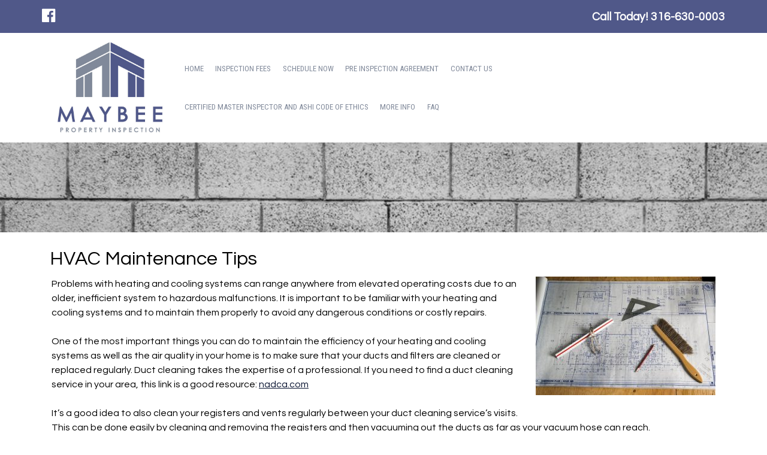

--- FILE ---
content_type: text/html; charset=UTF-8
request_url: https://maybeeinspections.com/hvac-issues/
body_size: 16528
content:
<!doctype html>

<!--[if lt IE 7]><html dir="ltr" lang="en-US" class="no-js lt-ie9 lt-ie8 lt-ie7"><![endif]-->
<!--[if (IE 7)&!(IEMobile)]><html dir="ltr" lang="en-US" class="no-js lt-ie9 lt-ie8"><![endif]-->
<!--[if (IE 8)&!(IEMobile)]><html dir="ltr" lang="en-US" class="no-js lt-ie9"><![endif]-->
<!--[if gt IE 8]><!--> <html dir="ltr" lang="en-US" class="no-js"><!--<![endif]-->

	  <head>
		    <meta charset="utf-8">
<script type="text/javascript">
/* <![CDATA[ */
var gform;gform||(document.addEventListener("gform_main_scripts_loaded",function(){gform.scriptsLoaded=!0}),document.addEventListener("gform/theme/scripts_loaded",function(){gform.themeScriptsLoaded=!0}),window.addEventListener("DOMContentLoaded",function(){gform.domLoaded=!0}),gform={domLoaded:!1,scriptsLoaded:!1,themeScriptsLoaded:!1,isFormEditor:()=>"function"==typeof InitializeEditor,callIfLoaded:function(o){return!(!gform.domLoaded||!gform.scriptsLoaded||!gform.themeScriptsLoaded&&!gform.isFormEditor()||(gform.isFormEditor()&&console.warn("The use of gform.initializeOnLoaded() is deprecated in the form editor context and will be removed in Gravity Forms 3.1."),o(),0))},initializeOnLoaded:function(o){gform.callIfLoaded(o)||(document.addEventListener("gform_main_scripts_loaded",()=>{gform.scriptsLoaded=!0,gform.callIfLoaded(o)}),document.addEventListener("gform/theme/scripts_loaded",()=>{gform.themeScriptsLoaded=!0,gform.callIfLoaded(o)}),window.addEventListener("DOMContentLoaded",()=>{gform.domLoaded=!0,gform.callIfLoaded(o)}))},hooks:{action:{},filter:{}},addAction:function(o,r,e,t){gform.addHook("action",o,r,e,t)},addFilter:function(o,r,e,t){gform.addHook("filter",o,r,e,t)},doAction:function(o){gform.doHook("action",o,arguments)},applyFilters:function(o){return gform.doHook("filter",o,arguments)},removeAction:function(o,r){gform.removeHook("action",o,r)},removeFilter:function(o,r,e){gform.removeHook("filter",o,r,e)},addHook:function(o,r,e,t,n){null==gform.hooks[o][r]&&(gform.hooks[o][r]=[]);var d=gform.hooks[o][r];null==n&&(n=r+"_"+d.length),gform.hooks[o][r].push({tag:n,callable:e,priority:t=null==t?10:t})},doHook:function(r,o,e){var t;if(e=Array.prototype.slice.call(e,1),null!=gform.hooks[r][o]&&((o=gform.hooks[r][o]).sort(function(o,r){return o.priority-r.priority}),o.forEach(function(o){"function"!=typeof(t=o.callable)&&(t=window[t]),"action"==r?t.apply(null,e):e[0]=t.apply(null,e)})),"filter"==r)return e[0]},removeHook:function(o,r,t,n){var e;null!=gform.hooks[o][r]&&(e=(e=gform.hooks[o][r]).filter(function(o,r,e){return!!(null!=n&&n!=o.tag||null!=t&&t!=o.priority)}),gform.hooks[o][r]=e)}});
/* ]]> */
</script>


		    		    <meta http-equiv="X-UA-Compatible" content="IE=edge">

		    

		    		    <meta name="HandheldFriendly" content="True">
		    <meta name="MobileOptimized" content="320">
		    <meta name="viewport" content="width=device-width, initial-scale=1"/>

		    		   

<link rel="apple-touch-icon" sizes="180x180" href="http://www.maybeeinspections.com/apple-touch-icon.png">
<link rel="icon" type="image/png" sizes="32x32" href="http://www.maybeeinspections.com/favicon-32x32.png">
<link rel="icon" type="image/png" sizes="16x16" href="http://www.maybeeinspections.com/favicon-16x16.png">
<link rel="manifest" href="http://www.maybeeinspections.com/manifest.json">
<link rel="mask-icon" href="http://www.maybeeinspections.com/safari-pinned-tab.svg" color="#222222">
<meta name="theme-color" content="#ffffff">


		    <link rel="pingback" href="https://maybeeinspections.com/xmlrpc.php">
        
                <link href="https://fonts.googleapis.com/css?family=Open+Sans:300,400,400i,600,700,800" rel="stylesheet"> 
        <link href="https://fonts.googleapis.com/css?family=Arvo:400,400i,700" rel="stylesheet"> 
        
		<link href="https://fonts.googleapis.com/css?family=Questrial" rel="stylesheet">
        

		
  
 
     			
	 <link href="https://fonts.googleapis.com/css?family=Roboto+Condensed" rel="stylesheet">		 
	 <link href="https://fonts.googleapis.com/css?family=Questrial" rel="stylesheet">		 
     
		            
		    		    	<style>img:is([sizes="auto" i], [sizes^="auto," i]) { contain-intrinsic-size: 3000px 1500px }</style>
	
		<!-- All in One SEO Pro 4.2.2 -->
		<title>HVAC Maintenance Tips &amp; Inspection Services Kansas | Maybee Property Inspections</title>
		<meta name="description" content="Avoid costly repairs or dangerous situations with our HVAC maintenance tips. Call today &amp; have Maybee Property inspect the condition of your HVAC system!" />
		<meta name="robots" content="max-snippet:-1, max-image-preview:large, max-video-preview:-1" />
		<link rel="canonical" href="https://maybeeinspections.com/hvac-issues/" />
		<meta name="google" content="nositelinkssearchbox" />
		<script type="application/ld+json" class="aioseo-schema">
			{"@context":"https:\/\/schema.org","@graph":[{"@type":"WebSite","@id":"https:\/\/maybeeinspections.com\/#website","url":"https:\/\/maybeeinspections.com\/","name":"Maybee Property Inspections","inLanguage":"en-US","publisher":{"@id":"https:\/\/maybeeinspections.com\/#organization"}},{"@type":"Organization","@id":"https:\/\/maybeeinspections.com\/#organization","name":"Maybee Property Inspections","url":"https:\/\/maybeeinspections.com\/"},{"@type":"BreadcrumbList","@id":"https:\/\/maybeeinspections.com\/hvac-issues\/#breadcrumblist","itemListElement":[{"@type":"ListItem","@id":"https:\/\/maybeeinspections.com\/#listItem","position":1,"item":{"@type":"WebPage","@id":"https:\/\/maybeeinspections.com\/","name":"Home","description":"At Maybee Property Inspections, we perform new home inspections, existing home inspections, Commercial Inspections, pre-listing inspections, radon inspections, sewer inspections, and more in Wichita, KS, and surrounding cities. Buying a new home is probably the biggest investment you\u2019ll ever make and it\u2019s a decision that will affect you for years to come. The process can","url":"https:\/\/maybeeinspections.com\/"},"nextItem":"https:\/\/maybeeinspections.com\/hvac-issues\/#listItem"},{"@type":"ListItem","@id":"https:\/\/maybeeinspections.com\/hvac-issues\/#listItem","position":2,"item":{"@type":"WebPage","@id":"https:\/\/maybeeinspections.com\/hvac-issues\/","name":"HVAC Issues","description":"Avoid costly repairs or dangerous situations with our HVAC maintenance tips. Call today & have Maybee Property inspect the condition of your HVAC system!","url":"https:\/\/maybeeinspections.com\/hvac-issues\/"},"previousItem":"https:\/\/maybeeinspections.com\/#listItem"}]},{"@type":"WebPage","@id":"https:\/\/maybeeinspections.com\/hvac-issues\/#webpage","url":"https:\/\/maybeeinspections.com\/hvac-issues\/","name":"HVAC Maintenance Tips & Inspection Services Kansas | Maybee Property Inspections","description":"Avoid costly repairs or dangerous situations with our HVAC maintenance tips. Call today & have Maybee Property inspect the condition of your HVAC system!","inLanguage":"en-US","isPartOf":{"@id":"https:\/\/maybeeinspections.com\/#website"},"breadcrumb":{"@id":"https:\/\/maybeeinspections.com\/hvac-issues\/#breadcrumblist"},"datePublished":"2017-05-23T23:27:10+00:00","dateModified":"2018-05-24T14:15:27+00:00"}]}
		</script>
		<script type="text/javascript" >
			window.ga=window.ga||function(){(ga.q=ga.q||[]).push(arguments)};ga.l=+new Date;
			ga('create', "UA-98514920-1", 'auto');
			ga('send', 'pageview');
		</script>
		<script async src="https://www.google-analytics.com/analytics.js"></script>
		<!-- All in One SEO Pro -->

<link rel='dns-prefetch' href='//ajax.googleapis.com' />
<link rel="alternate" type="application/rss+xml" title="Maybee Property Inspections &raquo; Feed" href="https://maybeeinspections.com/feed/" />
<link rel="alternate" type="application/rss+xml" title="Maybee Property Inspections &raquo; Comments Feed" href="https://maybeeinspections.com/comments/feed/" />
<script type="text/javascript">
/* <![CDATA[ */
window._wpemojiSettings = {"baseUrl":"https:\/\/s.w.org\/images\/core\/emoji\/16.0.1\/72x72\/","ext":".png","svgUrl":"https:\/\/s.w.org\/images\/core\/emoji\/16.0.1\/svg\/","svgExt":".svg","source":{"concatemoji":"https:\/\/maybeeinspections.com\/wp-includes\/js\/wp-emoji-release.min.js"}};
/*! This file is auto-generated */
!function(s,n){var o,i,e;function c(e){try{var t={supportTests:e,timestamp:(new Date).valueOf()};sessionStorage.setItem(o,JSON.stringify(t))}catch(e){}}function p(e,t,n){e.clearRect(0,0,e.canvas.width,e.canvas.height),e.fillText(t,0,0);var t=new Uint32Array(e.getImageData(0,0,e.canvas.width,e.canvas.height).data),a=(e.clearRect(0,0,e.canvas.width,e.canvas.height),e.fillText(n,0,0),new Uint32Array(e.getImageData(0,0,e.canvas.width,e.canvas.height).data));return t.every(function(e,t){return e===a[t]})}function u(e,t){e.clearRect(0,0,e.canvas.width,e.canvas.height),e.fillText(t,0,0);for(var n=e.getImageData(16,16,1,1),a=0;a<n.data.length;a++)if(0!==n.data[a])return!1;return!0}function f(e,t,n,a){switch(t){case"flag":return n(e,"\ud83c\udff3\ufe0f\u200d\u26a7\ufe0f","\ud83c\udff3\ufe0f\u200b\u26a7\ufe0f")?!1:!n(e,"\ud83c\udde8\ud83c\uddf6","\ud83c\udde8\u200b\ud83c\uddf6")&&!n(e,"\ud83c\udff4\udb40\udc67\udb40\udc62\udb40\udc65\udb40\udc6e\udb40\udc67\udb40\udc7f","\ud83c\udff4\u200b\udb40\udc67\u200b\udb40\udc62\u200b\udb40\udc65\u200b\udb40\udc6e\u200b\udb40\udc67\u200b\udb40\udc7f");case"emoji":return!a(e,"\ud83e\udedf")}return!1}function g(e,t,n,a){var r="undefined"!=typeof WorkerGlobalScope&&self instanceof WorkerGlobalScope?new OffscreenCanvas(300,150):s.createElement("canvas"),o=r.getContext("2d",{willReadFrequently:!0}),i=(o.textBaseline="top",o.font="600 32px Arial",{});return e.forEach(function(e){i[e]=t(o,e,n,a)}),i}function t(e){var t=s.createElement("script");t.src=e,t.defer=!0,s.head.appendChild(t)}"undefined"!=typeof Promise&&(o="wpEmojiSettingsSupports",i=["flag","emoji"],n.supports={everything:!0,everythingExceptFlag:!0},e=new Promise(function(e){s.addEventListener("DOMContentLoaded",e,{once:!0})}),new Promise(function(t){var n=function(){try{var e=JSON.parse(sessionStorage.getItem(o));if("object"==typeof e&&"number"==typeof e.timestamp&&(new Date).valueOf()<e.timestamp+604800&&"object"==typeof e.supportTests)return e.supportTests}catch(e){}return null}();if(!n){if("undefined"!=typeof Worker&&"undefined"!=typeof OffscreenCanvas&&"undefined"!=typeof URL&&URL.createObjectURL&&"undefined"!=typeof Blob)try{var e="postMessage("+g.toString()+"("+[JSON.stringify(i),f.toString(),p.toString(),u.toString()].join(",")+"));",a=new Blob([e],{type:"text/javascript"}),r=new Worker(URL.createObjectURL(a),{name:"wpTestEmojiSupports"});return void(r.onmessage=function(e){c(n=e.data),r.terminate(),t(n)})}catch(e){}c(n=g(i,f,p,u))}t(n)}).then(function(e){for(var t in e)n.supports[t]=e[t],n.supports.everything=n.supports.everything&&n.supports[t],"flag"!==t&&(n.supports.everythingExceptFlag=n.supports.everythingExceptFlag&&n.supports[t]);n.supports.everythingExceptFlag=n.supports.everythingExceptFlag&&!n.supports.flag,n.DOMReady=!1,n.readyCallback=function(){n.DOMReady=!0}}).then(function(){return e}).then(function(){var e;n.supports.everything||(n.readyCallback(),(e=n.source||{}).concatemoji?t(e.concatemoji):e.wpemoji&&e.twemoji&&(t(e.twemoji),t(e.wpemoji)))}))}((window,document),window._wpemojiSettings);
/* ]]> */
</script>
<style id='wp-emoji-styles-inline-css' type='text/css'>

	img.wp-smiley, img.emoji {
		display: inline !important;
		border: none !important;
		box-shadow: none !important;
		height: 1em !important;
		width: 1em !important;
		margin: 0 0.07em !important;
		vertical-align: -0.1em !important;
		background: none !important;
		padding: 0 !important;
	}
</style>
<link rel='stylesheet' id='wp-block-library-css' href='https://maybeeinspections.com/wp-includes/css/dist/block-library/style.min.css' type='text/css' media='all' />
<style id='classic-theme-styles-inline-css' type='text/css'>
/*! This file is auto-generated */
.wp-block-button__link{color:#fff;background-color:#32373c;border-radius:9999px;box-shadow:none;text-decoration:none;padding:calc(.667em + 2px) calc(1.333em + 2px);font-size:1.125em}.wp-block-file__button{background:#32373c;color:#fff;text-decoration:none}
</style>
<style id='global-styles-inline-css' type='text/css'>
:root{--wp--preset--aspect-ratio--square: 1;--wp--preset--aspect-ratio--4-3: 4/3;--wp--preset--aspect-ratio--3-4: 3/4;--wp--preset--aspect-ratio--3-2: 3/2;--wp--preset--aspect-ratio--2-3: 2/3;--wp--preset--aspect-ratio--16-9: 16/9;--wp--preset--aspect-ratio--9-16: 9/16;--wp--preset--color--black: #000000;--wp--preset--color--cyan-bluish-gray: #abb8c3;--wp--preset--color--white: #ffffff;--wp--preset--color--pale-pink: #f78da7;--wp--preset--color--vivid-red: #cf2e2e;--wp--preset--color--luminous-vivid-orange: #ff6900;--wp--preset--color--luminous-vivid-amber: #fcb900;--wp--preset--color--light-green-cyan: #7bdcb5;--wp--preset--color--vivid-green-cyan: #00d084;--wp--preset--color--pale-cyan-blue: #8ed1fc;--wp--preset--color--vivid-cyan-blue: #0693e3;--wp--preset--color--vivid-purple: #9b51e0;--wp--preset--gradient--vivid-cyan-blue-to-vivid-purple: linear-gradient(135deg,rgba(6,147,227,1) 0%,rgb(155,81,224) 100%);--wp--preset--gradient--light-green-cyan-to-vivid-green-cyan: linear-gradient(135deg,rgb(122,220,180) 0%,rgb(0,208,130) 100%);--wp--preset--gradient--luminous-vivid-amber-to-luminous-vivid-orange: linear-gradient(135deg,rgba(252,185,0,1) 0%,rgba(255,105,0,1) 100%);--wp--preset--gradient--luminous-vivid-orange-to-vivid-red: linear-gradient(135deg,rgba(255,105,0,1) 0%,rgb(207,46,46) 100%);--wp--preset--gradient--very-light-gray-to-cyan-bluish-gray: linear-gradient(135deg,rgb(238,238,238) 0%,rgb(169,184,195) 100%);--wp--preset--gradient--cool-to-warm-spectrum: linear-gradient(135deg,rgb(74,234,220) 0%,rgb(151,120,209) 20%,rgb(207,42,186) 40%,rgb(238,44,130) 60%,rgb(251,105,98) 80%,rgb(254,248,76) 100%);--wp--preset--gradient--blush-light-purple: linear-gradient(135deg,rgb(255,206,236) 0%,rgb(152,150,240) 100%);--wp--preset--gradient--blush-bordeaux: linear-gradient(135deg,rgb(254,205,165) 0%,rgb(254,45,45) 50%,rgb(107,0,62) 100%);--wp--preset--gradient--luminous-dusk: linear-gradient(135deg,rgb(255,203,112) 0%,rgb(199,81,192) 50%,rgb(65,88,208) 100%);--wp--preset--gradient--pale-ocean: linear-gradient(135deg,rgb(255,245,203) 0%,rgb(182,227,212) 50%,rgb(51,167,181) 100%);--wp--preset--gradient--electric-grass: linear-gradient(135deg,rgb(202,248,128) 0%,rgb(113,206,126) 100%);--wp--preset--gradient--midnight: linear-gradient(135deg,rgb(2,3,129) 0%,rgb(40,116,252) 100%);--wp--preset--font-size--small: 13px;--wp--preset--font-size--medium: 20px;--wp--preset--font-size--large: 36px;--wp--preset--font-size--x-large: 42px;--wp--preset--spacing--20: 0.44rem;--wp--preset--spacing--30: 0.67rem;--wp--preset--spacing--40: 1rem;--wp--preset--spacing--50: 1.5rem;--wp--preset--spacing--60: 2.25rem;--wp--preset--spacing--70: 3.38rem;--wp--preset--spacing--80: 5.06rem;--wp--preset--shadow--natural: 6px 6px 9px rgba(0, 0, 0, 0.2);--wp--preset--shadow--deep: 12px 12px 50px rgba(0, 0, 0, 0.4);--wp--preset--shadow--sharp: 6px 6px 0px rgba(0, 0, 0, 0.2);--wp--preset--shadow--outlined: 6px 6px 0px -3px rgba(255, 255, 255, 1), 6px 6px rgba(0, 0, 0, 1);--wp--preset--shadow--crisp: 6px 6px 0px rgba(0, 0, 0, 1);}:where(.is-layout-flex){gap: 0.5em;}:where(.is-layout-grid){gap: 0.5em;}body .is-layout-flex{display: flex;}.is-layout-flex{flex-wrap: wrap;align-items: center;}.is-layout-flex > :is(*, div){margin: 0;}body .is-layout-grid{display: grid;}.is-layout-grid > :is(*, div){margin: 0;}:where(.wp-block-columns.is-layout-flex){gap: 2em;}:where(.wp-block-columns.is-layout-grid){gap: 2em;}:where(.wp-block-post-template.is-layout-flex){gap: 1.25em;}:where(.wp-block-post-template.is-layout-grid){gap: 1.25em;}.has-black-color{color: var(--wp--preset--color--black) !important;}.has-cyan-bluish-gray-color{color: var(--wp--preset--color--cyan-bluish-gray) !important;}.has-white-color{color: var(--wp--preset--color--white) !important;}.has-pale-pink-color{color: var(--wp--preset--color--pale-pink) !important;}.has-vivid-red-color{color: var(--wp--preset--color--vivid-red) !important;}.has-luminous-vivid-orange-color{color: var(--wp--preset--color--luminous-vivid-orange) !important;}.has-luminous-vivid-amber-color{color: var(--wp--preset--color--luminous-vivid-amber) !important;}.has-light-green-cyan-color{color: var(--wp--preset--color--light-green-cyan) !important;}.has-vivid-green-cyan-color{color: var(--wp--preset--color--vivid-green-cyan) !important;}.has-pale-cyan-blue-color{color: var(--wp--preset--color--pale-cyan-blue) !important;}.has-vivid-cyan-blue-color{color: var(--wp--preset--color--vivid-cyan-blue) !important;}.has-vivid-purple-color{color: var(--wp--preset--color--vivid-purple) !important;}.has-black-background-color{background-color: var(--wp--preset--color--black) !important;}.has-cyan-bluish-gray-background-color{background-color: var(--wp--preset--color--cyan-bluish-gray) !important;}.has-white-background-color{background-color: var(--wp--preset--color--white) !important;}.has-pale-pink-background-color{background-color: var(--wp--preset--color--pale-pink) !important;}.has-vivid-red-background-color{background-color: var(--wp--preset--color--vivid-red) !important;}.has-luminous-vivid-orange-background-color{background-color: var(--wp--preset--color--luminous-vivid-orange) !important;}.has-luminous-vivid-amber-background-color{background-color: var(--wp--preset--color--luminous-vivid-amber) !important;}.has-light-green-cyan-background-color{background-color: var(--wp--preset--color--light-green-cyan) !important;}.has-vivid-green-cyan-background-color{background-color: var(--wp--preset--color--vivid-green-cyan) !important;}.has-pale-cyan-blue-background-color{background-color: var(--wp--preset--color--pale-cyan-blue) !important;}.has-vivid-cyan-blue-background-color{background-color: var(--wp--preset--color--vivid-cyan-blue) !important;}.has-vivid-purple-background-color{background-color: var(--wp--preset--color--vivid-purple) !important;}.has-black-border-color{border-color: var(--wp--preset--color--black) !important;}.has-cyan-bluish-gray-border-color{border-color: var(--wp--preset--color--cyan-bluish-gray) !important;}.has-white-border-color{border-color: var(--wp--preset--color--white) !important;}.has-pale-pink-border-color{border-color: var(--wp--preset--color--pale-pink) !important;}.has-vivid-red-border-color{border-color: var(--wp--preset--color--vivid-red) !important;}.has-luminous-vivid-orange-border-color{border-color: var(--wp--preset--color--luminous-vivid-orange) !important;}.has-luminous-vivid-amber-border-color{border-color: var(--wp--preset--color--luminous-vivid-amber) !important;}.has-light-green-cyan-border-color{border-color: var(--wp--preset--color--light-green-cyan) !important;}.has-vivid-green-cyan-border-color{border-color: var(--wp--preset--color--vivid-green-cyan) !important;}.has-pale-cyan-blue-border-color{border-color: var(--wp--preset--color--pale-cyan-blue) !important;}.has-vivid-cyan-blue-border-color{border-color: var(--wp--preset--color--vivid-cyan-blue) !important;}.has-vivid-purple-border-color{border-color: var(--wp--preset--color--vivid-purple) !important;}.has-vivid-cyan-blue-to-vivid-purple-gradient-background{background: var(--wp--preset--gradient--vivid-cyan-blue-to-vivid-purple) !important;}.has-light-green-cyan-to-vivid-green-cyan-gradient-background{background: var(--wp--preset--gradient--light-green-cyan-to-vivid-green-cyan) !important;}.has-luminous-vivid-amber-to-luminous-vivid-orange-gradient-background{background: var(--wp--preset--gradient--luminous-vivid-amber-to-luminous-vivid-orange) !important;}.has-luminous-vivid-orange-to-vivid-red-gradient-background{background: var(--wp--preset--gradient--luminous-vivid-orange-to-vivid-red) !important;}.has-very-light-gray-to-cyan-bluish-gray-gradient-background{background: var(--wp--preset--gradient--very-light-gray-to-cyan-bluish-gray) !important;}.has-cool-to-warm-spectrum-gradient-background{background: var(--wp--preset--gradient--cool-to-warm-spectrum) !important;}.has-blush-light-purple-gradient-background{background: var(--wp--preset--gradient--blush-light-purple) !important;}.has-blush-bordeaux-gradient-background{background: var(--wp--preset--gradient--blush-bordeaux) !important;}.has-luminous-dusk-gradient-background{background: var(--wp--preset--gradient--luminous-dusk) !important;}.has-pale-ocean-gradient-background{background: var(--wp--preset--gradient--pale-ocean) !important;}.has-electric-grass-gradient-background{background: var(--wp--preset--gradient--electric-grass) !important;}.has-midnight-gradient-background{background: var(--wp--preset--gradient--midnight) !important;}.has-small-font-size{font-size: var(--wp--preset--font-size--small) !important;}.has-medium-font-size{font-size: var(--wp--preset--font-size--medium) !important;}.has-large-font-size{font-size: var(--wp--preset--font-size--large) !important;}.has-x-large-font-size{font-size: var(--wp--preset--font-size--x-large) !important;}
:where(.wp-block-post-template.is-layout-flex){gap: 1.25em;}:where(.wp-block-post-template.is-layout-grid){gap: 1.25em;}
:where(.wp-block-columns.is-layout-flex){gap: 2em;}:where(.wp-block-columns.is-layout-grid){gap: 2em;}
:root :where(.wp-block-pullquote){font-size: 1.5em;line-height: 1.6;}
</style>
<link rel='stylesheet' id='foobox-free-min-css' href='https://maybeeinspections.com/wp-content/plugins/foobox-image-lightbox/free/css/foobox.free.min.css' type='text/css' media='all' />
<link rel='stylesheet' id='page-list-style-css' href='https://maybeeinspections.com/wp-content/plugins/page-list/css/page-list.css' type='text/css' media='all' />
<link rel='stylesheet' id='widgetopts-styles-css' href='https://maybeeinspections.com/wp-content/plugins/widget-options/assets/css/widget-options.css' type='text/css' media='all' />
<link rel='stylesheet' id='bones-stylesheet-css' href='https://maybeeinspections.com/wp-content/themes/blueprint/library/css/style.css' type='text/css' media='all' />
<!--[if lt IE 9]>
<link rel='stylesheet' id='bones-ie-only-css' href='https://maybeeinspections.com/wp-content/themes/blueprint/library/css/ie.css' type='text/css' media='all' />
<![endif]-->
<link rel='stylesheet' id='font-awesome-css' href='https://maybeeinspections.com/wp-content/themes/blueprint/library/css/font-awesome.css' type='text/css' media='all' />
<link rel='stylesheet' id='bones-grid-css' href='https://maybeeinspections.com/wp-content/themes/blueprint/library/css/grid.css' type='text/css' media='all' />
<script type="text/javascript" src="https://maybeeinspections.com/?code-snippets-js-snippets=head" id="code-snippets-site-head-js-js"></script>
<script type="text/javascript" src="//ajax.googleapis.com/ajax/libs/jquery/1.11.3/jquery.min.js" id="jquery-js"></script>
<script type="text/javascript" id="foobox-free-min-js-before">
/* <![CDATA[ */
/* Run FooBox FREE (v2.7.17) */
var FOOBOX = window.FOOBOX = {
	ready: true,
	disableOthers: false,
	o: {wordpress: { enabled: true }, countMessage:'image %index of %total', excludes:'.fbx-link,.nofoobox,.nolightbox,a[href*="pinterest.com/pin/create/button/"]', affiliate : { enabled: false }},
	selectors: [
		".gallery", ".wp-block-gallery", ".wp-caption", ".wp-block-image", "a:has(img[class*=wp-image-])", ".foobox"
	],
	pre: function( $ ){
		// Custom JavaScript (Pre)
		
	},
	post: function( $ ){
		// Custom JavaScript (Post)
		
		// Custom Captions Code
		
	},
	custom: function( $ ){
		// Custom Extra JS
		
	}
};
/* ]]> */
</script>
<script type="text/javascript" src="https://maybeeinspections.com/wp-content/plugins/foobox-image-lightbox/free/js/foobox.free.min.js" id="foobox-free-min-js"></script>
<script type="text/javascript" src="https://maybeeinspections.com/wp-content/themes/blueprint/library/js/libs/modernizr.custom.min.js" id="bones-modernizr-js"></script>
<link rel="https://api.w.org/" href="https://maybeeinspections.com/wp-json/" /><link rel="alternate" title="JSON" type="application/json" href="https://maybeeinspections.com/wp-json/wp/v2/pages/54" /><link rel='shortlink' href='https://maybeeinspections.com/?p=54' />
<link rel="alternate" title="oEmbed (JSON)" type="application/json+oembed" href="https://maybeeinspections.com/wp-json/oembed/1.0/embed?url=https%3A%2F%2Fmaybeeinspections.com%2Fhvac-issues%2F" />
<link rel="alternate" title="oEmbed (XML)" type="text/xml+oembed" href="https://maybeeinspections.com/wp-json/oembed/1.0/embed?url=https%3A%2F%2Fmaybeeinspections.com%2Fhvac-issues%2F&#038;format=xml" />
		<style type="text/css" id="wp-custom-css">
			/*
You can add your own CSS here.

Click the help icon above to learn more.
*/
#menu-main_nav-1{
float: right;
}
.field_description_below{
text-align: left!important;}

.menu-item{
font-size: 13px;
text-transform: uppercase;

}
.nav li ul.sub-menu li a, .nav li ul.children li a{
padding-left: 20px;
line-height: 40%;
min-width: 210px;}

h2{
color: #222222!important;
font-size: 20px;}

#footer-columns{
text-align: left!important;}

#footer-columns h4{
border-bottom: dotted 1px #222222;
font-size: 25px;
line-height: 200%;
text-align: left;
}

.banner-cta h2{
font-size: 50px;
line-height: 100%;
color: #fff!important;
margin: 0px;
}

.banner-cta{
padding: 7% 0;
}

.cta-bg{
padding: 25px 30px;}

.service-boxes{
padding: 5% 0;
font-size: 15px;
}

.inner-service-box-bg{
text-align: left;
padding: 15px;}

.gfield_label{
text-align: left!important;}

.ginput_container_radio{
float: left;}

#input_2_5{
text-align: left!important;}

.d-2of7{
padding: 5px;}

.header #logo{
max-width: 20%;}

@media only screen and (max-width: 600px) {
.header #logo{
min-width: 80%;
margin-left: 10%;}
}
.service-boxes h2{
line-height: 110%;
font-size: 24px;}


.footer .d-1of3{
text-align: left;
padding: 20px;
color:#222222;
}

.hours{
display: none;
color: #222222;
}

.contacts{
color: #222222;
}
		</style>
				
<!-- Responsive Select CSS 
================================================================ -->
<style type="text/css" id="responsive-select-css">
.responsiveSelectContainer select.responsiveMenuSelect, select.responsiveMenuSelect{
	display:none;
}

@media (max-width: 960px) {
	.responsiveSelectContainer{
		border:none !important;
		background:none !important;
		box-shadow:none !important;
		height:auto !important;
		max-height:none !important;
		visibility:visible !important;
	}
	.responsiveSelectContainer ul, ul.responsiveSelectFullMenu, #megaMenu ul.megaMenu.responsiveSelectFullMenu{
		display: none !important;
	}
	.responsiveSelectContainer select.responsiveMenuSelect, select.responsiveMenuSelect { 
		display: inline-block; 
		width:100%;
	}
}	
</style>
<!-- end Responsive Select CSS -->

<!-- Responsive Select JS
================================================================ -->
<script type="text/javascript">
jQuery(document).ready( function($){
	$( '.responsiveMenuSelect' ).change(function() {
		var loc = $(this).find( 'option:selected' ).val();
		if( loc != '' && loc != '#' ) window.location = loc;
	});
	//$( '.responsiveMenuSelect' ).val('');
});
</script>
<!-- end Responsive Select JS -->
		
		    
		    		            
                <style>
		
		
#content, h1, h2, h3, h4, h5, h6 {color: ;}
#content a {color: #071230;
text-decoration: underline;}
		   h1 {color: ;}
		   .page-title {color: ;}
          .header-social, .header-social a, .header-social a:visited, .header-social .fa {
             color: #fff !important;
             font-size: 26px;
         }
		 .footer a {#222222;}
         .footer-social, .footer-social .fa, .footer-social a {
             color: #222222 !important;
             font-size: 26px;
             margin-top: 10px;
         }

         nav li a {
             background-color: #ffffff;
             color: #80899a !important;
			 font-weight: ;
			 
			 font-family: Roboto Condensed;
			 
         }
			
         nav li a:hover, nav li a:focus {
             background-color: #505889 !important;			
             color: #ffffff !important;	
         }
         .nav li.current-menu-item a, .nav li.current_page_item a, .nav li.current_page_ancestor a {
             background-color: #ffffff !important;
             color: #505889 !important;
         }
         .service-boxes {
             background-color: ; 
             background-image: https://maybeeinspections.com/wp-content/uploads/2017/05/constructionplans.jpg; 	
         }
		 .service-boxes, .service-boxes h2 {color: ;}
		 .service-boxes h2  {color: ;}
		 .banner-cta, .banner-cta h2 {color:#fff;}
         .banner-cta .button a {
             background-color: #505889 !important;
             color: #ffffff !important;
         }

         .banner-cta a:hover {
             background-color: #80899a !important;			
             color: #000000 !important;	
         }
         .service-boxes .service-button a {
             background-color:  !important;			
             color:  !important;	
         }
         .service-boxes .service-button a:hover {
             background-color:  !important;			
             color:  !important;	
         }
		 body {
			font-family: Questrial;
			font-weight: normal;	
		
		 }	 
		 
	



	


	

 
 
 
 

 

		
		#footer-columns h4 {
             font-family: Questrial !important;
			 font-weight:  !important;
			 color: #505889 !important; 
         }
		 
 
 

.top-bar, .header-phone a {color: #ffffff !important}
.bottom-bar {background: #222222;
color: #fff;
}
.bottom-bar a, .bottom-bar a:active, .bottom-bar a:visited{color: #fff;}
        </style>

	  </head>
    
	  <body class="wp-singular page-template-default page page-id-54 wp-theme-blueprint" itemscope itemtype="//schema.org/WebPage" style="background:">
		    <div id="container">					
			      
            <header class="header" role="banner" itemscope itemtype="//schema.org/WPHeader">
                
				        <div class="top-bar cf" style="background-color: #505889;">
                    <div class="inner-top-bar wrap">
                    	  <div class="header-social d-1of2 t-1of2 m-all">
                            
                            
                                						                <a href="https://www.facebook.com/Maybee-Property-Inspections-631896886863486/" target="_new"><i class="fa fa-facebook-official"></i></a>
                                                        
                                                        
                                                        
                                                        
                                                        
                                                        
                                                                    
                                                        
                        </div>
                        
                        <div class="header-phone d-1of2 t-1of2 m-all last-col">
                            Call Today! <a href="tel:316-630-0003">316-630-0003</a>
                        </div>
                        
                    </div>
                </div>
                <div class="logo-nav cf" style="background-color: #ffffff;">
				            <div id="inner-header" class="wrap cf">
					        
					              <div id="logo" class="d-2of7 t-all m-all" itemscope itemtype="//schema.org/Organization"><a href="https://maybeeinspections.com" rel="nofollow"><img src="https://maybeeinspections.com/wp-content/uploads/2017/05/maybee-logo.png"></a></div>

					              <nav class="d-5of7" role="navigation" itemscope itemtype="//schema.org/SiteNavigationElement">
						                <div class="menu responsiveSelectContainer"><ul id="menu-main_nav-1" class="nav top-nav cf responsiveSelectFullMenu"><li class="menu-item menu-item-type-post_type menu-item-object-page menu-item-home menu-item-106"><a href="https://maybeeinspections.com/">Home</a></li>
<li class="menu-item menu-item-type-post_type menu-item-object-page menu-item-109"><a href="https://maybeeinspections.com/inspection-fees/">Inspection Fees</a></li>
<li class="menu-item menu-item-type-post_type menu-item-object-page menu-item-253"><a href="https://maybeeinspections.com/book-now/">SCHEDULE NOW</a></li>
<li class="menu-item menu-item-type-post_type menu-item-object-page menu-item-115"><a href="https://maybeeinspections.com/pre-inspection-agreement/">Pre Inspection Agreement</a></li>
<li class="menu-item menu-item-type-post_type menu-item-object-page menu-item-has-children menu-item-103"><a href="https://maybeeinspections.com/contact-us/">Contact Us</a>
<ul class="sub-menu">
	<li class="menu-item menu-item-type-post_type menu-item-object-page menu-item-113"><a href="https://maybeeinspections.com/our-service-area/">Our Service Area</a></li>
</ul>
</li>
<li class="menu-item menu-item-type-post_type menu-item-object-page menu-item-has-children menu-item-100"><a href="https://maybeeinspections.com/ashi-code-of-ethics/">CERTIFIED MASTER INSPECTOR AND ASHI CODE OF ETHICS</a>
<ul class="sub-menu">
	<li class="menu-item menu-item-type-post_type menu-item-object-page menu-item-101"><a href="https://maybeeinspections.com/ashi-membership/">ASHI Membership</a></li>
</ul>
</li>
<li class="menu-item menu-item-type-custom menu-item-object-custom current-menu-ancestor current-menu-parent menu-item-has-children menu-item-125"><a href="#">More Info</a>
<ul class="sub-menu">
	<li class="menu-item menu-item-type-post_type menu-item-object-page menu-item-107"><a href="https://maybeeinspections.com/home-buyer-checklist/">Home Buyer Checklist</a></li>
	<li class="menu-item menu-item-type-post_type menu-item-object-page menu-item-112"><a href="https://maybeeinspections.com/new-home-inspection/">New Home Inspection</a></li>
	<li class="menu-item menu-item-type-post_type menu-item-object-page current-menu-item page_item page-item-54 current_page_item menu-item-108"><a href="https://maybeeinspections.com/hvac-issues/" aria-current="page">HVAC Issues</a></li>
	<li class="menu-item menu-item-type-post_type menu-item-object-page menu-item-114"><a href="https://maybeeinspections.com/plumbing-issues/">Plumbing Issues</a></li>
	<li class="menu-item menu-item-type-post_type menu-item-object-page menu-item-117"><a href="https://maybeeinspections.com/roofing-issues/">Roofing Issues</a></li>
	<li class="menu-item menu-item-type-post_type menu-item-object-page menu-item-119"><a href="https://maybeeinspections.com/thermal-imaging/">Thermal Imaging</a></li>
	<li class="menu-item menu-item-type-post_type menu-item-object-page menu-item-111"><a href="https://maybeeinspections.com/mold-in-the-home/">Mold in the Home</a></li>
	<li class="menu-item menu-item-type-post_type menu-item-object-page menu-item-116"><a href="https://maybeeinspections.com/radon-information/">Radon Information</a></li>
	<li class="menu-item menu-item-type-post_type menu-item-object-page menu-item-120"><a href="https://maybeeinspections.com/truss-uplift/">Truss Uplift</a></li>
	<li class="menu-item menu-item-type-post_type menu-item-object-page menu-item-110"><a href="https://maybeeinspections.com/maintaining-a-well-system/">Maintaining a Well System</a></li>
	<li class="menu-item menu-item-type-post_type menu-item-object-page menu-item-105"><a href="https://maybeeinspections.com/federal-pacific-panel/">Federal Pacific Panel</a></li>
	<li class="menu-item menu-item-type-post_type menu-item-object-page menu-item-102"><a href="https://maybeeinspections.com/common-defects/">Common Defects</a></li>
	<li class="menu-item menu-item-type-post_type menu-item-object-page menu-item-123"><a href="https://maybeeinspections.com/winterizing-your-home/">Winterizing Your Home</a></li>
</ul>
</li>
<li class="menu-item menu-item-type-post_type menu-item-object-page menu-item-has-children menu-item-104"><a href="https://maybeeinspections.com/faq/">FAQ</a>
<ul class="sub-menu">
	<li class="menu-item menu-item-type-post_type menu-item-object-page menu-item-122"><a href="https://maybeeinspections.com/why-get-an-inspection/">Why Get an Inspection?</a></li>
	<li class="menu-item menu-item-type-post_type menu-item-object-page menu-item-121"><a href="https://maybeeinspections.com/what-is-a-home-inspection/">What is a Home Inspection?</a></li>
</ul>
</li>
</ul><select class="responsiveMenuSelect"><option value="" selected="selected">&rArr; Navigate</option><option  id="menu-item-106" value="https://maybeeinspections.com/">Home</option>
<option  id="menu-item-109" value="https://maybeeinspections.com/inspection-fees/">Inspection Fees</option>
<option  id="menu-item-253" value="https://maybeeinspections.com/book-now/">SCHEDULE NOW</option>
<option  id="menu-item-115" value="https://maybeeinspections.com/pre-inspection-agreement/">Pre Inspection Agreement</option>
<option  id="menu-item-103" value="https://maybeeinspections.com/contact-us/">Contact Us</option>
	<option  id="menu-item-113" value="https://maybeeinspections.com/our-service-area/">&ndash; Our Service Area</option>
<option  id="menu-item-100" value="https://maybeeinspections.com/ashi-code-of-ethics/">CERTIFIED MASTER INSPECTOR AND ASHI CODE OF ETHICS</option>
	<option  id="menu-item-101" value="https://maybeeinspections.com/ashi-membership/">&ndash; ASHI Membership</option>
	<option  id="menu-item-107" value="https://maybeeinspections.com/home-buyer-checklist/">&ndash; Home Buyer Checklist</option>
	<option  id="menu-item-112" value="https://maybeeinspections.com/new-home-inspection/">&ndash; New Home Inspection</option>
	<option  id="menu-item-108" value="https://maybeeinspections.com/hvac-issues/">&ndash; HVAC Issues</option>
	<option  id="menu-item-114" value="https://maybeeinspections.com/plumbing-issues/">&ndash; Plumbing Issues</option>
	<option  id="menu-item-117" value="https://maybeeinspections.com/roofing-issues/">&ndash; Roofing Issues</option>
	<option  id="menu-item-119" value="https://maybeeinspections.com/thermal-imaging/">&ndash; Thermal Imaging</option>
	<option  id="menu-item-111" value="https://maybeeinspections.com/mold-in-the-home/">&ndash; Mold in the Home</option>
	<option  id="menu-item-116" value="https://maybeeinspections.com/radon-information/">&ndash; Radon Information</option>
	<option  id="menu-item-120" value="https://maybeeinspections.com/truss-uplift/">&ndash; Truss Uplift</option>
	<option  id="menu-item-110" value="https://maybeeinspections.com/maintaining-a-well-system/">&ndash; Maintaining a Well System</option>
	<option  id="menu-item-105" value="https://maybeeinspections.com/federal-pacific-panel/">&ndash; Federal Pacific Panel</option>
	<option  id="menu-item-102" value="https://maybeeinspections.com/common-defects/">&ndash; Common Defects</option>
	<option  id="menu-item-123" value="https://maybeeinspections.com/winterizing-your-home/">&ndash; Winterizing Your Home</option>
<option  id="menu-item-104" value="https://maybeeinspections.com/faq/">FAQ</option>
	<option  id="menu-item-122" value="https://maybeeinspections.com/why-get-an-inspection/">&ndash; Why Get an Inspection?</option>
	<option  id="menu-item-121" value="https://maybeeinspections.com/what-is-a-home-inspection/">&ndash; What is a Home Inspection?</option>
</select></div>
                            					
					              </nav>
					          </div>
				        </div>

			      </header>

            


            <div class="banner" style="background: url(https://maybeeinspections.com/wp-content/uploads/2017/06/27547021_M.jpg ) !important; background-position: top center !important; background-size: cover !important;min-height: 150px;">

	                 
                
                

            </div>



			<div id="content">

				<div id="inner-content" class="wrap cf">

						<main id="main" class="" role="main" itemscope itemprop="mainContentOfPage" itemtype="http://schema.org/Blog">

							
							<article id="post-54" class="cf post-54 page type-page status-publish hentry" role="article" itemscope itemtype="http://schema.org/BlogPosting">

								<header class="article-header">

									<h1 class="page-title">HVAC Maintenance Tips</h1>


								</header> 
								<section class="entry-content cf" itemprop="articleBody">
                                
									<p><img fetchpriority="high" decoding="async" class="alignright wp-image-56 size-medium" title="engineering hvac" src="https://maybeeinspections.com/wp-content/uploads/2017/05/constructionplans-300x198.jpg" alt="engineering hvac" width="300" height="198" srcset="https://maybeeinspections.com/wp-content/uploads/2017/05/constructionplans-300x198.jpg 300w, https://maybeeinspections.com/wp-content/uploads/2017/05/constructionplans-768x507.jpg 768w, https://maybeeinspections.com/wp-content/uploads/2017/05/constructionplans-1024x676.jpg 1024w, https://maybeeinspections.com/wp-content/uploads/2017/05/constructionplans.jpg 1105w" sizes="(max-width: 300px) 100vw, 300px" />Problems with heating and cooling systems can range anywhere from elevated operating costs due to an older, inefficient system to hazardous malfunctions. It is important to be familiar with your heating and cooling systems and to maintain them properly to avoid any dangerous conditions or costly repairs.</p>
<p>One of the most important things you can do to maintain the efficiency of your heating and cooling systems as well as the air quality in your home is to make sure that your ducts and filters are cleaned or replaced regularly. Duct cleaning takes the expertise of a professional. If you need to find a duct cleaning service in your area, this link is a good resource: <a href="https://nadca.com/" target="_blank" rel="noopener">nadca.com</a></p>
<p>It’s a good idea to also clean your registers and vents regularly between your duct cleaning service’s visits. This can be done easily by cleaning and removing the registers and then vacuuming out the ducts as far as your vacuum hose can reach.</p>
<p>There are several easy and inexpensive things you can do yourself to maintain the efficiency of your heating system. If your heating system is a forced air furnace, you should clean or change the filter frequently (every 2-3 weeks during the cold months). If you have a radiator, you will need to “bleed” it of trapped air that would prevent the water from running through the system efficiently. You can do this by opening the bleeding valve until water comes out and then closing it – be careful as the steam and water is very hot. Be sure to have something handy to catch the water. If you have a hot water heating system, you’ll need to clean the boiler by opening the drain valve until the water runs clear. This should be done approximately once a month.</p>
<p>You should also do some regular maintenance on your cooling system. For central air conditioners, it’s a good idea to hire a professional service to give your system a check-up before the hot months begin. This usually involves a thorough cleaning of the air conditioning unit and a refill of the coolant if needed. Monthly, you should also check the unit for blockages and remove any vegetation growing around it that could interfere with its proper functioning. You should also clean or change the filter and check the condensate drain at least monthly. For window units, you should clean or replace the filter at least monthly, bi-weekly during the hottest months. You should also check the condensate drain to make sure that all moisture is draining properly.</p>
<p>If your HVAC systems run on natural gas, make sure you know where your gas shut off valve is in case you need to close it. You should also make sure to keep an adjustable wrench handy for this purpose. If you ever smell gas, follow the below steps:</p>
<ul>
<li>Evacuate your home.</li>
<li>Once everyone is safely out of the home, shut off the gas supply from the external shut off valve (this will be located near your gas meter).</li>
<li>Call the utility company or emergency service to report the leak.</li>
</ul>
<p>If you would like an expert opinion on the condition of your HVAC systems, <a href="https://maybeeinspections.com/contact-us/">please contact us</a> for quotes.</p>
										
								</section> 
								<footer class="article-footer cf">

								</footer>

							</article>

							
						</main>

						
				</div>

			</div>

			<footer style="background:#bcc2cf;color:#222222" class="footer" role="contentinfo" itemscope itemtype="//schema.org/WPFooter">

				<div id="inner-footer" class="wrap cf">

					<div id="footer-columns">  
                    	<div class="d-1of3 t-1of3 m-all contact-info">
                        
                        	<h4>MESSAGE US</h4>
                           
                        	
                <div class='gf_browser_chrome gform_wrapper gform_legacy_markup_wrapper gform-theme--no-framework gf-add-placeholder_wrapper' data-form-theme='legacy' data-form-index='0' id='gform_wrapper_1' ><form method='post' enctype='multipart/form-data'  id='gform_1' class='gf-add-placeholder' action='/hvac-issues/' data-formid='1' novalidate>
                        <div class='gform-body gform_body'><ul id='gform_fields_1' class='gform_fields top_label form_sublabel_below description_below validation_below'><li id="field_1_6" class="gfield gfield--type-honeypot gform_validation_container field_sublabel_below gfield--has-description field_description_below field_validation_below gfield_visibility_visible"  ><label class='gfield_label gform-field-label' for='input_1_6'>URL</label><div class='ginput_container'><input name='input_6' id='input_1_6' type='text' value='' autocomplete='new-password'/></div><div class='gfield_description' id='gfield_description_1_6'>This field is for validation purposes and should be left unchanged.</div></li><li id="field_1_1" class="gfield gfield--type-name gfield_contains_required field_sublabel_below gfield--no-description field_description_below field_validation_below gfield_visibility_visible"  ><label class='gfield_label gform-field-label' >Name<span class="gfield_required"><span class="gfield_required gfield_required_asterisk">*</span></span></label><div class='ginput_container ginput_container_name'>
                                    <input name='input_1' id='input_1_1' type='text' value='' class='large'   aria-required="true" aria-invalid="false"   />
                                </div></li><li id="field_1_2" class="gfield gfield--type-email gfield_contains_required field_sublabel_below gfield--no-description field_description_below field_validation_below gfield_visibility_visible"  ><label class='gfield_label gform-field-label' for='input_1_2'>Email<span class="gfield_required"><span class="gfield_required gfield_required_asterisk">*</span></span></label><div class='ginput_container ginput_container_email'>
                            <input name='input_2' id='input_1_2' type='email' value='' class='large'    aria-required="true" aria-invalid="false"  />
                        </div></li><li id="field_1_3" class="gfield gfield--type-phone field_sublabel_below gfield--no-description field_description_below field_validation_below gfield_visibility_visible"  ><label class='gfield_label gform-field-label' for='input_1_3'>Phone</label><div class='ginput_container ginput_container_phone'><input name='input_3' id='input_1_3' type='tel' value='' class='large'    aria-invalid="false"   /></div></li><li id="field_1_4" class="gfield gfield--type-textarea field_sublabel_below gfield--no-description field_description_below field_validation_below gfield_visibility_visible"  ><label class='gfield_label gform-field-label' for='input_1_4'>Message</label><div class='ginput_container ginput_container_textarea'><textarea name='input_4' id='input_1_4' class='textarea small'      aria-invalid="false"   rows='10' cols='50'></textarea></div></li><li id="field_1_5" class="gfield gfield--type-radio gfield--type-choice gfield_contains_required field_sublabel_below gfield--no-description field_description_below field_validation_below gfield_visibility_visible"  ><label class='gfield_label gform-field-label' >Would you like to receive emails from us in the future?<span class="gfield_required"><span class="gfield_required gfield_required_asterisk">*</span></span></label><div class='ginput_container ginput_container_radio'><ul class='gfield_radio' id='input_1_5'>
			<li class='gchoice gchoice_1_5_0'>
				<input name='input_5' type='radio' value='No'  id='choice_1_5_0'    />
				<label for='choice_1_5_0' id='label_1_5_0' class='gform-field-label gform-field-label--type-inline'>No</label>
			</li>
			<li class='gchoice gchoice_1_5_1'>
				<input name='input_5' type='radio' value='Yes'  id='choice_1_5_1'    />
				<label for='choice_1_5_1' id='label_1_5_1' class='gform-field-label gform-field-label--type-inline'>Yes</label>
			</li></ul></div></li></ul></div>
        <div class='gform-footer gform_footer top_label'> <input type='submit' id='gform_submit_button_1' class='gform_button button' onclick='gform.submission.handleButtonClick(this);' data-submission-type='submit' value='Submit'  /> 
            <input type='hidden' class='gform_hidden' name='gform_submission_method' data-js='gform_submission_method_1' value='postback' />
            <input type='hidden' class='gform_hidden' name='gform_theme' data-js='gform_theme_1' id='gform_theme_1' value='legacy' />
            <input type='hidden' class='gform_hidden' name='gform_style_settings' data-js='gform_style_settings_1' id='gform_style_settings_1' value='' />
            <input type='hidden' class='gform_hidden' name='is_submit_1' value='1' />
            <input type='hidden' class='gform_hidden' name='gform_submit' value='1' />
            
            <input type='hidden' class='gform_hidden' name='gform_unique_id' value='' />
            <input type='hidden' class='gform_hidden' name='state_1' value='WyJbXSIsIjUwZWY3MzQyMzIyODM4NTk4ZDhiN2FhYmVkZjI4NTJmIl0=' />
            <input type='hidden' autocomplete='off' class='gform_hidden' name='gform_target_page_number_1' id='gform_target_page_number_1' value='0' />
            <input type='hidden' autocomplete='off' class='gform_hidden' name='gform_source_page_number_1' id='gform_source_page_number_1' value='1' />
            <input type='hidden' name='gform_field_values' value='' />
            
        </div>
                        <p style="display: none !important;" class="akismet-fields-container" data-prefix="ak_"><label>&#916;<textarea name="ak_hp_textarea" cols="45" rows="8" maxlength="100"></textarea></label><input type="hidden" id="ak_js_1" name="ak_js" value="194"/><script>document.getElementById( "ak_js_1" ).setAttribute( "value", ( new Date() ).getTime() );</script></p></form>
                        </div><script type="text/javascript">
/* <![CDATA[ */
 gform.initializeOnLoaded( function() {gformInitSpinner( 1, 'https://maybeeinspections.com/wp-content/plugins/gravityforms/images/spinner.svg', true );jQuery('#gform_ajax_frame_1').on('load',function(){var contents = jQuery(this).contents().find('*').html();var is_postback = contents.indexOf('GF_AJAX_POSTBACK') >= 0;if(!is_postback){return;}var form_content = jQuery(this).contents().find('#gform_wrapper_1');var is_confirmation = jQuery(this).contents().find('#gform_confirmation_wrapper_1').length > 0;var is_redirect = contents.indexOf('gformRedirect(){') >= 0;var is_form = form_content.length > 0 && ! is_redirect && ! is_confirmation;var mt = parseInt(jQuery('html').css('margin-top'), 10) + parseInt(jQuery('body').css('margin-top'), 10) + 100;if(is_form){jQuery('#gform_wrapper_1').html(form_content.html());if(form_content.hasClass('gform_validation_error')){jQuery('#gform_wrapper_1').addClass('gform_validation_error');} else {jQuery('#gform_wrapper_1').removeClass('gform_validation_error');}setTimeout( function() { /* delay the scroll by 50 milliseconds to fix a bug in chrome */  }, 50 );if(window['gformInitDatepicker']) {gformInitDatepicker();}if(window['gformInitPriceFields']) {gformInitPriceFields();}var current_page = jQuery('#gform_source_page_number_1').val();gformInitSpinner( 1, 'https://maybeeinspections.com/wp-content/plugins/gravityforms/images/spinner.svg', true );jQuery(document).trigger('gform_page_loaded', [1, current_page]);window['gf_submitting_1'] = false;}else if(!is_redirect){var confirmation_content = jQuery(this).contents().find('.GF_AJAX_POSTBACK').html();if(!confirmation_content){confirmation_content = contents;}jQuery('#gform_wrapper_1').replaceWith(confirmation_content);jQuery(document).trigger('gform_confirmation_loaded', [1]);window['gf_submitting_1'] = false;wp.a11y.speak(jQuery('#gform_confirmation_message_1').text());}else{jQuery('#gform_1').append(contents);if(window['gformRedirect']) {gformRedirect();}}jQuery(document).trigger("gform_pre_post_render", [{ formId: "1", currentPage: "current_page", abort: function() { this.preventDefault(); } }]);        if (event && event.defaultPrevented) {                return;        }        const gformWrapperDiv = document.getElementById( "gform_wrapper_1" );        if ( gformWrapperDiv ) {            const visibilitySpan = document.createElement( "span" );            visibilitySpan.id = "gform_visibility_test_1";            gformWrapperDiv.insertAdjacentElement( "afterend", visibilitySpan );        }        const visibilityTestDiv = document.getElementById( "gform_visibility_test_1" );        let postRenderFired = false;        function triggerPostRender() {            if ( postRenderFired ) {                return;            }            postRenderFired = true;            gform.core.triggerPostRenderEvents( 1, current_page );            if ( visibilityTestDiv ) {                visibilityTestDiv.parentNode.removeChild( visibilityTestDiv );            }        }        function debounce( func, wait, immediate ) {            var timeout;            return function() {                var context = this, args = arguments;                var later = function() {                    timeout = null;                    if ( !immediate ) func.apply( context, args );                };                var callNow = immediate && !timeout;                clearTimeout( timeout );                timeout = setTimeout( later, wait );                if ( callNow ) func.apply( context, args );            };        }        const debouncedTriggerPostRender = debounce( function() {            triggerPostRender();        }, 200 );        if ( visibilityTestDiv && visibilityTestDiv.offsetParent === null ) {            const observer = new MutationObserver( ( mutations ) => {                mutations.forEach( ( mutation ) => {                    if ( mutation.type === 'attributes' && visibilityTestDiv.offsetParent !== null ) {                        debouncedTriggerPostRender();                        observer.disconnect();                    }                });            });            observer.observe( document.body, {                attributes: true,                childList: false,                subtree: true,                attributeFilter: [ 'style', 'class' ],            });        } else {            triggerPostRender();        }    } );} ); 
/* ]]> */
</script>
                            
                        </div>
                        
                        <div class="d-1of3 t-1of3 m-all">
                        	<h4>FOLLOW US</h4>
							<div id="fb-root"></div>
<script>(function(d, s, id) {
  var js, fjs = d.getElementsByTagName(s)[0];
  if (d.getElementById(id)) return;
  js = d.createElement(s); js.id = id;
  js.src = "//connect.facebook.net/en_US/sdk.js#xfbml=1&version=v2.9&appId=552728111434949";
  fjs.parentNode.insertBefore(js, fjs);
}(document, 'script', 'facebook-jssdk'));</script>
<div class="fb-page" data-href="https://www.facebook.com/Maybee-Property-Inspections-LLC-631896886863486/" data-tabs="timeline" data-height="400" data-small-header="true" data-adapt-container-width="true" data-hide-cover="false" data-show-facepile="false"><blockquote cite="https://www.facebook.com/Maybee-Property-Inspections-LLC-631896886863486/" class="fb-xfbml-parse-ignore"><a href="https://www.facebook.com/Maybee-Property-Inspections-LLC-631896886863486/">Maybee Property Inspections LLC.</a></blockquote></div>                      					
                        </div>
                        
                    	<div class="d-1of3 t-1of3 m-all">
                        <h4>MORE INFORMATION</h4>                  
                        
                        
                        	<div class="business-info-item business-name">Maybee Property Inspections LLC</div>
                            <div class="business-info-item phone-number"><span class="contacts">Phone: </span><a href="tel:13166300003">316-630-0003</a></div>                            
                            <div class="business-info-item email"><span class="contacts">Email: </span><a href="mailto:erik@maybeeinspections.com">erik@maybeeinspections.com</a></div>
                            <div class="business-info-item address"><span class="contacts">Address: </span>143 N ROCK ISLAND #201, WICHITA KS 67202</div>
                            <div class="hours">
                            
                            <div style="margin-bottom: 0px;">Hours:</div>
                            <div class="cf"><div class="open-close"><span class="weekday">Monday:</span> 
                                                             9:00 am</div> -  
                                 <div class="open-close">4:00 pm</div></div> 
                                                
                                 <div class="cf"><div class="open-close"><span class="weekday">Tuesday:</span> 
															9:00 am</div> -
                                 <div class="open-close">4:00 pm</div></div>
                                     
                                 <div class="cf"><div class="open-close"><span class="weekday">Wednesday:</span> 
															 9:00 am</div> - 
                                 <div class="open-close">4:00 pm</div></div>  
                                 <div class="cf"><div class="open-close"><span class="weekday">Thursday:</span> 
                            
								 9:00 am</div> -  
                                 <div class="open-close">4:00 pm</div></div> 
                                 <div class="cf"><div class="open-close"><span class="weekday">Friday:</span> 
                            
								 9:00 am</div> -  
                                 <div class="open-close">4:00 pm</div></div>  
                                 <div class="cf"><div class="open-close"><span class="weekday weekend">Saturday:</span> 
                           Closed</div></div>
                                 <div class="cf"><div class="open-close"><span class="weekday weekend">Sunday:</span> 
							Closed</div></div>  
                                 
                        	 </div>    
                          
                         	 		<div class="footer-social ">
                                                            
										                                            <a href="https://www.facebook.com/Maybee-Property-Inspections-631896886863486/" target="_new"><i class="fa fa-facebook-official"></i></a>
                                                                                
                                                                                
                                                                                  
                                                                                
                                                                                
                                                                                
                                        										<br>
<!--                         <a href="https://certifiedmasterinspector.org/verify/erik-maybee-2465" target="blank"><img src="http://www.maybeeinspections.com/wp-content/uploads/2020/07/eric.png"></a> -->
                        			</div>
                            	
                        </div>
                                             
																	</div> 

					<nav role="navigation">
											</nav>

					

				</div>

			</footer>
<div class="bottom-bar source-org copyright">&copy; 2026 Maybee Property Inspections | <a href="https://maybeeinspections.com/sitemap">Sitemap</a></div>
		</div>

		             
		<script type="speculationrules">
{"prefetch":[{"source":"document","where":{"and":[{"href_matches":"\/*"},{"not":{"href_matches":["\/wp-*.php","\/wp-admin\/*","\/wp-content\/uploads\/*","\/wp-content\/*","\/wp-content\/plugins\/*","\/wp-content\/themes\/blueprint\/*","\/*\\?(.+)"]}},{"not":{"selector_matches":"a[rel~=\"nofollow\"]"}},{"not":{"selector_matches":".no-prefetch, .no-prefetch a"}}]},"eagerness":"conservative"}]}
</script>
<script>var jquery_placeholder_url = 'https://maybeeinspections.com/wp-content/plugins/gravity-forms-placeholder-support-add-on/jquery.placeholder-1.0.1.js';</script><link rel='stylesheet' id='gforms_reset_css-css' href='https://maybeeinspections.com/wp-content/plugins/gravityforms/legacy/css/formreset.min.css' type='text/css' media='all' />
<link rel='stylesheet' id='gforms_formsmain_css-css' href='https://maybeeinspections.com/wp-content/plugins/gravityforms/legacy/css/formsmain.min.css' type='text/css' media='all' />
<link rel='stylesheet' id='gforms_ready_class_css-css' href='https://maybeeinspections.com/wp-content/plugins/gravityforms/legacy/css/readyclass.min.css' type='text/css' media='all' />
<link rel='stylesheet' id='gforms_browsers_css-css' href='https://maybeeinspections.com/wp-content/plugins/gravityforms/legacy/css/browsers.min.css' type='text/css' media='all' />
<script type="text/javascript" src="https://maybeeinspections.com/wp-content/themes/blueprint/library/js/scripts.js" id="bones-js-js"></script>
<script type="text/javascript" src="https://maybeeinspections.com/wp-includes/js/dist/dom-ready.min.js" id="wp-dom-ready-js"></script>
<script type="text/javascript" src="https://maybeeinspections.com/wp-includes/js/dist/hooks.min.js" id="wp-hooks-js"></script>
<script type="text/javascript" src="https://maybeeinspections.com/wp-includes/js/dist/i18n.min.js" id="wp-i18n-js"></script>
<script type="text/javascript" id="wp-i18n-js-after">
/* <![CDATA[ */
wp.i18n.setLocaleData( { 'text direction\u0004ltr': [ 'ltr' ] } );
/* ]]> */
</script>
<script type="text/javascript" src="https://maybeeinspections.com/wp-includes/js/dist/a11y.min.js" id="wp-a11y-js"></script>
<script type="text/javascript" defer='defer' src="https://maybeeinspections.com/wp-content/plugins/gravityforms/js/jquery.json.min.js" id="gform_json-js"></script>
<script type="text/javascript" id="gform_gravityforms-js-extra">
/* <![CDATA[ */
var gform_i18n = {"datepicker":{"days":{"monday":"Mo","tuesday":"Tu","wednesday":"We","thursday":"Th","friday":"Fr","saturday":"Sa","sunday":"Su"},"months":{"january":"January","february":"February","march":"March","april":"April","may":"May","june":"June","july":"July","august":"August","september":"September","october":"October","november":"November","december":"December"},"firstDay":1,"iconText":"Select date"}};
var gf_legacy_multi = [];
var gform_gravityforms = {"strings":{"invalid_file_extension":"This type of file is not allowed. Must be one of the following:","delete_file":"Delete this file","in_progress":"in progress","file_exceeds_limit":"File exceeds size limit","illegal_extension":"This type of file is not allowed.","max_reached":"Maximum number of files reached","unknown_error":"There was a problem while saving the file on the server","currently_uploading":"Please wait for the uploading to complete","cancel":"Cancel","cancel_upload":"Cancel this upload","cancelled":"Cancelled","error":"Error","message":"Message"},"vars":{"images_url":"https:\/\/maybeeinspections.com\/wp-content\/plugins\/gravityforms\/images"}};
var gf_global = {"gf_currency_config":{"name":"U.S. Dollar","symbol_left":"$","symbol_right":"","symbol_padding":"","thousand_separator":",","decimal_separator":".","decimals":2,"code":"USD"},"base_url":"https:\/\/maybeeinspections.com\/wp-content\/plugins\/gravityforms","number_formats":[],"spinnerUrl":"https:\/\/maybeeinspections.com\/wp-content\/plugins\/gravityforms\/images\/spinner.svg","version_hash":"a58a14a341dc5f9478acab85cf38205c","strings":{"newRowAdded":"New row added.","rowRemoved":"Row removed","formSaved":"The form has been saved.  The content contains the link to return and complete the form."}};
/* ]]> */
</script>
<script type="text/javascript" defer='defer' src="https://maybeeinspections.com/wp-content/plugins/gravityforms/js/gravityforms.min.js" id="gform_gravityforms-js"></script>
<script type="text/javascript" defer='defer' src="https://maybeeinspections.com/wp-content/plugins/gravityforms/js/jquery.maskedinput.min.js" id="gform_masked_input-js"></script>
<script type="text/javascript" defer='defer' src="https://maybeeinspections.com/wp-content/plugins/gravityforms/assets/js/dist/utils.min.js" id="gform_gravityforms_utils-js"></script>
<script type="text/javascript" defer='defer' src="https://maybeeinspections.com/wp-content/plugins/gravityforms/assets/js/dist/vendor-theme.min.js" id="gform_gravityforms_theme_vendors-js"></script>
<script type="text/javascript" id="gform_gravityforms_theme-js-extra">
/* <![CDATA[ */
var gform_theme_config = {"common":{"form":{"honeypot":{"version_hash":"a58a14a341dc5f9478acab85cf38205c"},"ajax":{"ajaxurl":"https:\/\/maybeeinspections.com\/wp-admin\/admin-ajax.php","ajax_submission_nonce":"f89f720488","i18n":{"step_announcement":"Step %1$s of %2$s, %3$s","unknown_error":"There was an unknown error processing your request. Please try again."}}}},"hmr_dev":"","public_path":"https:\/\/maybeeinspections.com\/wp-content\/plugins\/gravityforms\/assets\/js\/dist\/","config_nonce":"658a3ce913"};
/* ]]> */
</script>
<script type="text/javascript" defer='defer' src="https://maybeeinspections.com/wp-content/plugins/gravityforms/assets/js/dist/scripts-theme.min.js" id="gform_gravityforms_theme-js"></script>
<script type="text/javascript" src="https://maybeeinspections.com/wp-content/plugins/gravity-forms-placeholder-support-add-on/gfplaceholderaddon.js" id="gf_placeholder_add_on-js"></script>
		<script type="text/javascript">
				jQuery('.soliloquy-container').removeClass('no-js');
		</script>
		<script type="text/javascript">
/* <![CDATA[ */
 gform.initializeOnLoaded( function() { jQuery(document).on('gform_post_render', function(event, formId, currentPage){if(formId == 1) {jQuery('#input_1_3').mask('(999) 999-9999').bind('keypress', function(e){if(e.which == 13){jQuery(this).blur();} } );} } );jQuery(document).on('gform_post_conditional_logic', function(event, formId, fields, isInit){} ) } ); 
/* ]]> */
</script>
<script type="text/javascript">
/* <![CDATA[ */
 gform.initializeOnLoaded( function() {jQuery(document).trigger("gform_pre_post_render", [{ formId: "1", currentPage: "1", abort: function() { this.preventDefault(); } }]);        if (event && event.defaultPrevented) {                return;        }        const gformWrapperDiv = document.getElementById( "gform_wrapper_1" );        if ( gformWrapperDiv ) {            const visibilitySpan = document.createElement( "span" );            visibilitySpan.id = "gform_visibility_test_1";            gformWrapperDiv.insertAdjacentElement( "afterend", visibilitySpan );        }        const visibilityTestDiv = document.getElementById( "gform_visibility_test_1" );        let postRenderFired = false;        function triggerPostRender() {            if ( postRenderFired ) {                return;            }            postRenderFired = true;            gform.core.triggerPostRenderEvents( 1, 1 );            if ( visibilityTestDiv ) {                visibilityTestDiv.parentNode.removeChild( visibilityTestDiv );            }        }        function debounce( func, wait, immediate ) {            var timeout;            return function() {                var context = this, args = arguments;                var later = function() {                    timeout = null;                    if ( !immediate ) func.apply( context, args );                };                var callNow = immediate && !timeout;                clearTimeout( timeout );                timeout = setTimeout( later, wait );                if ( callNow ) func.apply( context, args );            };        }        const debouncedTriggerPostRender = debounce( function() {            triggerPostRender();        }, 200 );        if ( visibilityTestDiv && visibilityTestDiv.offsetParent === null ) {            const observer = new MutationObserver( ( mutations ) => {                mutations.forEach( ( mutation ) => {                    if ( mutation.type === 'attributes' && visibilityTestDiv.offsetParent !== null ) {                        debouncedTriggerPostRender();                        observer.disconnect();                    }                });            });            observer.observe( document.body, {                attributes: true,                childList: false,                subtree: true,                attributeFilter: [ 'style', 'class' ],            });        } else {            triggerPostRender();        }    } ); 
/* ]]> */
</script>

	</body>

</html> <!-- end of site. what a ride! -->


--- FILE ---
content_type: text/javascript;charset=UTF-8
request_url: https://maybeeinspections.com/?code-snippets-js-snippets=head
body_size: -208
content:
<!-- Google tag(gtag.js)--><script async src="https://www.googletagmanager.com/gtag/js?id=G-R9Y8KSWTZ2"></script><script>window.dataLayer=window.dataLayer||[];function gtag(){dataLayer.push(arguments)}
gtag('js',new Date());gtag('config','G-R9Y8KSWTZ2');</script>